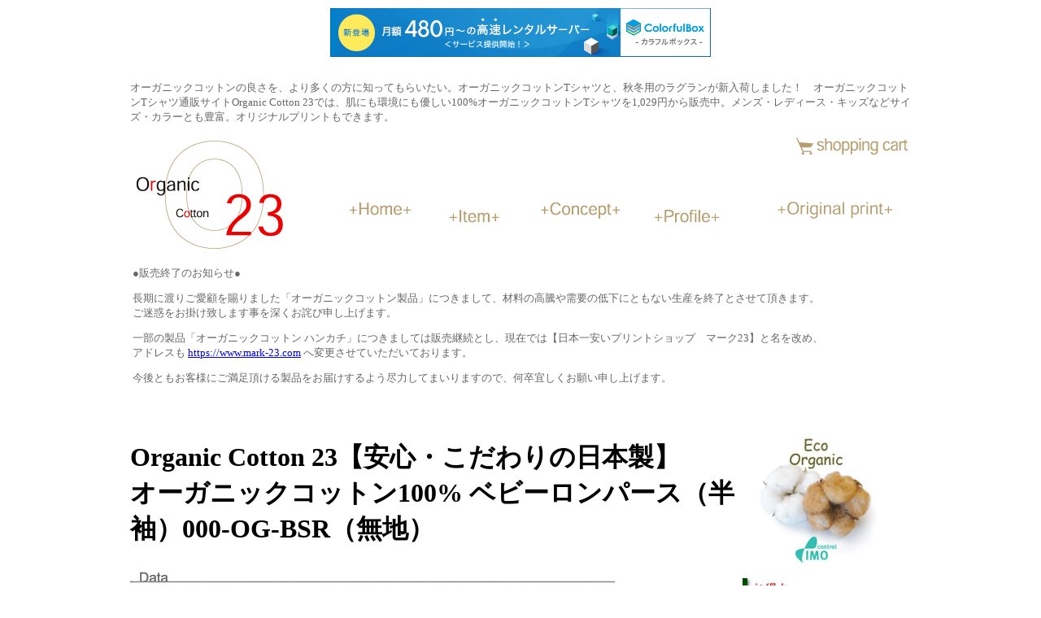

--- FILE ---
content_type: text/html
request_url: http://www.organic-cotton23.com/item_details_000445.html
body_size: 6537
content:
<!DOCTYPE HTML PUBLIC "-//W3C//DTD HTML 4.01 Transitional//EN" "http://www.w3.org/TR/html4/loose.dtd">
<html><!-- InstanceBegin template="/Templates/template_follow.dwt" codeOutsideHTMLIsLocked="false" -->
<head>
<meta http-equiv="Content-Type" content="text/html; charset=utf-8">
<!-- InstanceBeginEditable name="doctitle" -->
<title>オーガニックコットン23 (Organic Cotton 23)</title>
<!-- InstanceEndEditable -->
<style type="text/css">
<!--
body {
	background-image: url();
	background-repeat: no-repeat;
	background-attachment: fixed;
	background-position: right bottom;
}
.style5 {
	color: #666666;
	font-size: 9pt;
	line-height: 18px;
}
.style6 {
	font-size: 8pt;
	line-height: 14px;
}
.style8 {font-size: 9pt}
-->
</style>
<script type="text/javascript">
<!--

function MM_swapImgRestore() { //v3.0
  var i,x,a=document.MM_sr; for(i=0;a&&i<a.length&&(x=a[i])&&x.oSrc;i++) x.src=x.oSrc;
}

function MM_preloadImages() { //v3.0
  var d=document; if(d.images){ if(!d.MM_p) d.MM_p=new Array();
    var i,j=d.MM_p.length,a=MM_preloadImages.arguments; for(i=0; i<a.length; i++)
    if (a[i].indexOf("#")!=0){ d.MM_p[j]=new Image; d.MM_p[j++].src=a[i];}}
}

function MM_findObj(n, d) { //v4.01
  var p,i,x;  if(!d) d=document; if((p=n.indexOf("?"))>0&&parent.frames.length) {
    d=parent.frames[n.substring(p+1)].document; n=n.substring(0,p);}
  if(!(x=d[n])&&d.all) x=d.all[n]; for (i=0;!x&&i<d.forms.length;i++) x=d.forms[i][n];
  for(i=0;!x&&d.layers&&i<d.layers.length;i++) x=MM_findObj(n,d.layers[i].document);
  if(!x && d.getElementById) x=d.getElementById(n); return x;
}

function MM_swapImage() { //v3.0
  var i,j=0,x,a=MM_swapImage.arguments; document.MM_sr=new Array; for(i=0;i<(a.length-2);i+=3)
   if ((x=MM_findObj(a[i]))!=null){document.MM_sr[j++]=x; if(!x.oSrc) x.oSrc=x.src; x.src=a[i+2];}
}
//-->
</script>
<link href="master.css" rel="stylesheet" type="text/css">
<!-- InstanceBeginEditable name="head" --><!-- InstanceEndEditable -->
<script>
  (function(i,s,o,g,r,a,m){i['GoogleAnalyticsObject']=r;i[r]=i[r]||function(){
  (i[r].q=i[r].q||[]).push(arguments)},i[r].l=1*new Date();a=s.createElement(o),
  m=s.getElementsByTagName(o)[0];a.async=1;a.src=g;m.parentNode.insertBefore(a,m)
  })(window,document,'script','//www.google-analytics.com/analytics.js','ga');

  ga('create', 'UA-2928516-7', 'organic-cotton23.com');
  ga('send', 'pageview');

</script>
<script type="text/javascript" charset="UTF-8" src="//cache1.value-domain.com/xrea_header.js" async="async"></script>
</head>
<body onLoad="MM_preloadImages('images/button_002.gif','images/button_004.gif','images/button_006.gif','images/button_008.gif','images/button_012.gif','images/button_010.gif')">
<table width="960" border="0" align="center">
  <tr>
    <td><table border="0">
        <tr>
          <td height="144" colspan="2"><!-- #BeginLibraryItem "/Library/header.lbi" -->
<script type="text/JavaScript">
<!--
function MM_preloadImages() { //v3.0
  var d=document; if(d.images){ if(!d.MM_p) d.MM_p=new Array();
    var i,j=d.MM_p.length,a=MM_preloadImages.arguments; for(i=0; i<a.length; i++)
    if (a[i].indexOf("#")!=0){ d.MM_p[j]=new Image; d.MM_p[j++].src=a[i];}}
}

function MM_swapImgRestore() { //v3.0
  var i,x,a=document.MM_sr; for(i=0;a&&i<a.length&&(x=a[i])&&x.oSrc;i++) x.src=x.oSrc;
}

function MM_findObj(n, d) { //v4.01
  var p,i,x;  if(!d) d=document; if((p=n.indexOf("?"))>0&&parent.frames.length) {
    d=parent.frames[n.substring(p+1)].document; n=n.substring(0,p);}
  if(!(x=d[n])&&d.all) x=d.all[n]; for (i=0;!x&&i<d.forms.length;i++) x=d.forms[i][n];
  for(i=0;!x&&d.layers&&i<d.layers.length;i++) x=MM_findObj(n,d.layers[i].document);
  if(!x && d.getElementById) x=d.getElementById(n); return x;
}

function MM_swapImage() { //v3.0
  var i,j=0,x,a=MM_swapImage.arguments; document.MM_sr=new Array; for(i=0;i<(a.length-2);i+=3)
   if ((x=MM_findObj(a[i]))!=null){document.MM_sr[j++]=x; if(!x.oSrc) x.oSrc=x.src; x.src=a[i+2];}
}
//-->
</script>
<P CLASS="HeaderSalad">オーガニックコットンの良さを、より多くの方に知ってもらいたい。オーガニックコットンTシャツと、秋冬用のラグランが新入荷しました！　オーガニックコットンTシャツ通販サイトOrganic Cotton 23では、肌にも環境にも優しい100%オーガニックコットンTシャツを1,029円から販売中。メンズ・レディース・キッズなどサイズ・カラーとも豊富。オリジナルプリントもできます。</P>
<table width="960" height="126" border="0">
  <tr>
    <td width="186" rowspan="3"><img src="images/logo_00.gif" alt="Organic Cotton 23" width="186" height="133"></td>
    <td width="18" rowspan="3">&nbsp;</td>
    <td width="76" height="75">&nbsp;</td>
    <td width="18" rowspan="3">&nbsp;</td>
    <td width="63" height="75">&nbsp;</td>
    <td width="18" rowspan="3">&nbsp;</td>
    <td width="99" height="75">&nbsp;</td>
    <td width="18" rowspan="3">&nbsp;</td>
    <td width="81">&nbsp;</td>
    <td width="18" rowspan="3">&nbsp;</td>
    <td width="119" height="75" align="right" valign="top"><a href="https://ss1.xrea.com/www.organic-cotton23.com/o_selector.cgi" onMouseOut="MM_swapImgRestore()" onMouseOver="MM_swapImage('shopping_cart','','images/button_010.gif',1)"><img src="images/button_009.gif" alt="shopping cart" name="shopping_cart" width="138" height="22" border="0"></a></td>
  </tr>
  <tr>
    <td width="76" height="35" align="center"><a href="index.html" onMouseOut="MM_swapImgRestore()" onMouseOver="MM_swapImage('Image2','','images/button_002.gif',1)"><img src="images/button_001.gif" alt="Home" name="Image2" width="76" height="22" border="0"><br>
      <br>
    </a></td>
    <td width="63" height="35" align="center"><a href="item.htm" onMouseOut="MM_swapImgRestore()" onMouseOver="MM_swapImage('Image3','','images/button_004.gif',1)"><img src="images/button_003.gif" alt="Item" name="Image3" width="63" height="22" border="0"></a></td>
    <td width="99" height="35" align="center"><a href="concept.htm" onMouseOut="MM_swapImgRestore()" onMouseOver="MM_swapImage('Image4','','images/button_006.gif',1)"><img src="images/button_005.gif" alt="Concept" name="Image4" width="99" height="22" border="0"><br>
      <br>
    </a></td>
    <td><a href="profile.htm" onMouseOut="MM_swapImgRestore()" onMouseOver="MM_swapImage('Image5','','images/button_008.gif',1)"><img src="images/button_007.gif" alt="Profile" name="Image5" width="81" height="22" border="0"></a></td>
    <td width="119" height="35" align="center"><a href="cm_zero/index.html" onMouseOut="MM_swapImgRestore()" onMouseOver="MM_swapImage('Image6','','images/button_012.gif',1)"><img src="images/button_011.gif" alt="original　print" name="Image6" width="145" height="22" border="0"><br>
      <br>
    </a></td>
  </tr>
  <tr>
    <td width="76">&nbsp;</td>
    <td width="63">&nbsp;</td>
    <td width="99">&nbsp;</td>
    <td>&nbsp;</td>
    <td width="119">&nbsp;</td>
  </tr>
  <tr>
    <td colspan="11"><p>●販売終了のお知らせ●</p>
      <p>長期に渡りご愛顧を賜りました「オーガニックコットン製品」につきまして、材料の高騰や需要の低下にともない生産を終了とさせて頂きます。<br>
        ご迷惑をお掛け致します事を深くお詫び申し上げます。</p>
      <p>一部の製品「オーガニックコットン ハンカチ」につきましては販売継続とし、現在では【日本一安いプリントショップ　マーク23】と名を改め、<br>
        アドレスも <a href="https://www.mark-23.com">https://www.mark-23.com</a> へ変更させていただいております。</p>
      <p>今後ともお客様にご満足頂ける製品をお届けするよう尽力してまいりますので、何卒宜しくお願い申し上げます。</p></td>
  </tr>
</table>
<!-- #EndLibraryItem --></td>
        </tr>
        <tr>
          <td height="14" colspan="2">&nbsp;</td>
        </tr>
        <tr>
          <td colspan="2"></td>
        </tr>
        <tr>
          <td align="left" valign="top"><!-- InstanceBeginEditable name="MainContents" -->
            <h1>Organic Cotton 23【安心・こだわりの日本製】<br>
            オーガニックコットン100% ベビーロンパース（半袖）000-OG-BSR（無地）</h1>
            <p><img src="images/muji/1-data/445.jpeg" width="600" height="430"></p>
            <p><img src="images/muji/2-color-variation/445.jpeg" width="600" height="260"></p>
            <p><img src="images/muji/3-material/000.jpeg" width="600" height="800"></p>
            <p><img src="images/muji/4-size/445.gif" width="600" height="285"></p>
            <FORM METHOD="POST" ACTION="https://ss1.xrea.com/www.organic-cotton23.com/orderform2.cgi" CLASS="orderformOriginal">
              <table border="0" cellspacing="0" cellpadding="8">
                <tr>
                  <td><table border="0" cellspacing="0" cellpadding="8">
                    <tr valign="top">
                      <td><img src="images/muji/445.jpeg" width="300" height="270"></td>
                      <td><p>
                        <input name="ItemName" type="text" class="FreeTextHidden" value="Organic cotton baby rompers (000-OG-BSR)" size="48" maxlength="64">
                        <br>
                        <INPUT NAME="ItemNumber" TYPE="text" class="FreeTextHidden" VALUE="000445-OG" size="12" maxlength="16">
                      </p>
                        <p class="ErrorMessageBig">※ご好評につき、ベビーロンパース（半袖）は品切れとなっております。</p>
                        <p>Price　：　
                          <input name="ItemPrice" type="text" class="FreeTextHidden" value="¥1,400" size="16" maxlength="16" readonly>
                            <br>
                          Size　 ：　
  <select name="ItemSize" class="orderformElement" id="ItemSize">
    <option value="70">70</option>
    <option value="80">80</option>
  </select>
  <br>
                          Color　：　
  <select name="ItemColor" class="orderformElement" id="ItemColor">
    <option value="White">White</option>
    <option value="LightBlue" selected>LightBlue</option>
    <option value="Pink">Pink</option>
  </select>
  <br>
  <input name="submit" type="button" class="orderformSubmitButton" value="買い物かご">
  <input type="hidden" name="ItemQuantity" value="1">
                        </p>
                        <!-- #BeginLibraryItem "/Library/campaign_mini_at_item.lbi" --><style type="text/css">
<!--
.CAMPAIGNred {font-weight: bold;
	color: #FF0000;}
p {font-size: small;
	color: #666666;}
-->
</style>
<span class="CAMPAIGNred">■ご注文は10枚から。</span><br>
ただいま、オーガニックコットンＴシャツ商品は10枚以上のご注文のみの受付とさせていただいております。<br>
<br>
<a href="review.html"><img src="images/review_button.gif" alt="レビューを読む" width="160" height="16" border="0" longdesc="../review.html"></a>
<table width="320" border="0" cellpadding="0">
  <tr>
    <td><P><IMG SRC="images/imo.gif" WIDTH="100" HEIGHT="70" ALT="IMO" ALIGN="left" HSPACE="8"><A HREF="http://www.organic-cotton23.com/">オーガニックコットン23</A>は、国際有機認定機関 <B>IMO</B>（スイス）から<B>日本初</B>のオーガニック認定を取得しています。<br>
        当店のオーガニックコットン製品は、世界的な有機繊維の規格基準での安心できるオーガニックコットン100%だけを使用しています。</P>
    </td>
  </tr>
</table>
<!-- #EndLibraryItem --></td>
                    </tr>
                  </table>                  </td>
                </tr>
              </table>
            </FORM>
            <!-- InstanceEndEditable --></td>
          <td align="left" valign="top"><!-- #BeginLibraryItem "/Library/sidebar_right.lbi" -->
<link href="master.css" rel="stylesheet" type="text/css">
<p><a href="item.htm"><img src="images/sidebar/eco_organic.jpg" width="180" height="165" border="0"></a></p>
<p><a href="wholesale/roll.html"></a><a href="point_service.html"><img src="images/sidebar/point_service.gif" alt="お得なポイントサービス" width="180" height="100" border="0"></a></p>
<p><a href="wholesale/roll.html"><img src="images/sidebar/with_price.png" alt="卸販売はこちらです。" width="180" height="320" border="0" longdesc="../wholesale/roll.html"></a></p>
<p class="sidebar_right_kiji"><a href="item.htm">日本製オーガニックコットンT</a><br>
IMOから日本初のオーガニック認定を取得した生地を縫製</p>
<p class="sidebar_right_kiji"><a href="item.htm">日本製ヘビーウエイトTシャツ</a><br>
しっかり厚め (6.2オンス) 仕上がりの頼りがいある生地を使用</p>
<p class="sidebar_right_kiji"><a href="wholesale/roll.html">オーガニックコットン生地の販売</a><br>
個人のお客様も卸価格でご購入いただけます <strong>&yen;1,050</strong> (1m)</p>
<p class="sidebar_right_kiji"><a href="wholesale/roll.html">1m単位 卸価格で販売中</a><br>
認証された有機栽培綿<br>
40/2双糸 6.2oz 天竺</p>
<p class="sidebar_right_kiji"><a href="wholesale/roll.html">特別価格1,800円</a><br>
オーガニックコットン100%<br>
生地をお探しの業者様へ</p>
<p class="sidebar_right_kiji"><a href="design_recruitment.html">オリジナルデザイン募集</a><br>
あなたの作品を世に広めるまたとないチャンスです!</p>
<p class="sidebar_right_kiji"><a href="design_recruitment.html"></a><a href="link/index.html">相互リンクでアクセスアップ</a><br>
オーガニックコットンTシャツ 通販<br>
Yahoo! 2位の当店と相互リンク!</p>
<p class="sidebar_right_kiji"><a href="http://www.mark-23.com/">日本一安いプリントショップ</a><br>
ブルゾン タオル トートバッグなどオリジナルグッズを格安で!</p>
<p><a href="http://www.mark-23.com/"></a><a href="wholesale/index.html"><img src="images/sidebar/wholesale.jpg" alt="卸販売" width="180" height="320" border="0"></a></p>
<!-- #EndLibraryItem --></td>
        </tr>
        <tr>
          <td height="79" colspan="2" align="center" valign="top" nowrap="nowrap"><p>&nbsp;</p>
            <p>&nbsp;</p></td>
        </tr>
        <tr>
          <td height="11" colspan="2" align="right"><!-- #BeginLibraryItem "/Library/footer.lbi" -->
<p align="left"><img src="images/footer/muji/title.gif" alt="オーガニックコットン 無地Tシャツ" width="360" height="57"><br>
  <img src="images/footer/muji/unisex.gif" title="男女兼用" width="120" height="57"><a href="item_details_000005.html"><img src="images/footer/muji/005_s.jpg" title="オーガニックコットン100% Tシャツ 000-OG（無地）" width="60" height="54" border="0"></a><a href="item_details_000007.html"><img src="images/footer/muji/007_s.jpg" title="オーガニックコットン100% Tシャツ（七分袖）000-OG-MI（無地）" width="60" height="54" border="0"></a><a href="item_details_000009.html"><img src="images/footer/muji/009_s.jpg" title="オーガニックコットン100% Tシャツ（長袖）000-OG-LO（無地）" width="60" height="54" border="0"></a><a href="item_details_000037.html"><img src="images/footer/muji/037_s.jpg" title="オーガニックコットン Tシャツ ラグラン（七分丈）000-OG-R（無地）" width="60" height="54" border="0"></a><a href="item_details_000039.html"><img src="images/footer/muji/039_s.jpg" title="オーガニックコットン100% Tシャツ ラグラン（長袖）000-OG-RLO（無地）" width="60" height="57" border="0"></a><br>
  <img src="images/footer/muji/lady.gif" title="女性向け" width="120" height="57"><a href="item_details_000201.html"><img src="images/footer/muji/201_s.jpg" title="オーガニックコットン Tシャツ レディース（フレンチ袖）000-OG-LF（無地）" width="60" height="54" border="0"></a><a href="item_details_000205.html"><img src="images/footer/muji/205_s.jpg" title="オーガニックコットン100% Tシャツ レディース 000-OG-L（無地）" width="60" height="54" border="0"></a><a href="item_details_000215.html"><img src="images/footer/muji/215_s.jpg" title="オーガニックコットン100% Vネック Tシャツ レディース 000-OG-VL（無地）" width="60" height="54" border="0"></a><a href="item_details_000225.html"><img src="images/footer/muji/225_s.jpg" title="オーガニックコットン100% 両Vネック Tシャツ レディース 000-OG-VLW（無地）" width="60" height="54" border="0"></a><a href="item_details_000231.html"><img src="images/footer/muji/231_s.jpg" title="オーガニックコットン Tシャツ ラグラン レディース（フレンチ袖）000-OG-RLF（無地）" width="60" height="54" border="0"></a><a href="item_details_000235.html"><img src="images/footer/muji/235_s.jpg" title="オーガニックコットン Tシャツ ラグラン レディース（半袖）000-OG-RLS（無地）" width="60" height="54" border="0"></a><a href="item_details_000237.html"><img src="images/footer/muji/237_s.jpg" title="オーガニックコットン Tシャツ ラグラン レディース（七分丈）000-OG-RL（無地）" width="60" height="54" border="0"></a><a href="item_details_000251.html"><img src="images/footer/muji/251_s.jpg" title="オーガニックコットン レディース タンクトップ 000-OG-LTP（無地）" width="60" height="54" border="0"></a><br>
  <img src="images/footer/muji/kids.gif" title="お子様向け" width="120" height="57"><a href="item_details_000305.html"><img src="images/footer/muji/305_s.jpg" title="オーガニックコットン100% Tシャツ キッズ 000-OG（無地）" width="60" height="54" border="0"></a><a href="item_details_000317.html"><img src="images/footer/muji/317_s.jpg" title="オーガニックコットン Tシャツ ラグラン キッズ（七分丈）000-OG-R（無地）" width="60" height="54" border="0"></a><a href="item_details_000335.html"><img src="images/footer/muji/335_s.jpg" title="オーガニックコットン Tシャツ ラグラン キッズ・ベビー（半袖）000-OG-RS（無地）" width="60" height="54" border="0"></a><br>
<img src="images/footer/muji/baby.gif" title="ベビー" width="120" height="57"><a href="item_details_000445.html"><img src="images/footer/muji/445_s.jpg" title="オーガニックコットン100% ベビーロンパース（半袖）000-OG-BSR（無地）" width="60" height="54" border="0"></a><a href="item_details_000449.html"><img src="images/footer/muji/449_s.jpg" title="オーガニックコットン100% ベビーロンパース（長袖）000-OG-BRR（無地）" width="60" height="54" border="0"></a></p>
<p align="left"><img src="images/footer/etc/title.gif" alt="その他オーガニックコットン製品" width="360" height="57"><br>
    <a href="gauze/handkerchief.html"><img src="images/footer/etc/gauze_handkerchief.gif" alt="ガーゼハンカチ" width="120" height="57" border="0"><img src="gauze/og-gh.jpg" width="57" height="57" border="0"></a><br>
  <a href="gauze/muffler.html"><img src="images/footer/etc/gauze_muffler.gif" alt="ガーゼマフラー" width="120" height="57" border="0"><img src="gauze/OGM-C-S00.jpg" width="57" height="57" border="0"><img src="gauze/OGM-C-L00.jpg" width="57" height="57" border="0"></a></p>
<p><font size="1" color="#666666"><a href="cm_zero/index.html" target="_top"><img src="images/Original.gif" title="オリジナルプリント" width="254" height="75" border="0"></a><br>
  <br>
  ｜　<a href="profile.htm#no2">お支払・送料</a>　｜　<a href="design_recruitment_2.html">デザイン募集</a>　｜　<a href="cm_zero/index.html">オリジナルプリント</a>　｜ <a href="https://ss1.xrea.com/www.organic-cotton23.com/db_designer.cgi">マイページログイン</a>　｜　 Copyright (C) 2008 Laporte 
  Co.,Ltd. All Rights Reserved.</font></p>
<p>&nbsp;</p>
<p>&nbsp;</p>
<TABLE BORDER="0" CELLPADDING="4" CELLSPACING="0">
  <TBODY>
    <TR VALIGN="top" ALIGN="left">
      <TD WIDTH="360"><FONT COLOR="#666666"><IMG SRC="images/fairtrade.jpg" WIDTH="71" HEIGHT="55" HSPACE="4" ALIGN="left"><B><font size="-1">◆フェアトレード◆</font></B><font size="-1"><BR>
        オーガニックコットン製品を買うことで、立場の弱い生産者の人々の生活向上を支え、公正な社会つくりのための活動へと繋がります。</font></FONT></TD>
      <TD><P CLASS="FooterSalad"><A HREF="http://www.organic-cotton23.com/">オーガニックコットン23 (Organic Cotton 23)</A> のコンセプト:<BR>
<BR>
﻿既にご存じの方も多いと思います。環境の変化は、そこに住む生き物へも多大な影響を与えます。人間も例外ではありません。例えば、現代病といわれるアトピーは、化学製品の利用との密接な関係が指摘されています。<BR>化学肥料の使用をシャットアウトして有機農法で栽培された自然綿は、綿花本来の自然な風合いが活きていて、また肌に優しい布地に仕上がります。<BR><A HREF="http://www.organic-cotton23.com/">オーガニックコットン23</A>は、「23世紀までにすべての製品が<A HREF="http://www.organic-cotton23.com/">オーガニック</A>フィールドで生産される品々でありますように」とのコンセプトから生まれた名です。<BR><A HREF="http://www.organic-cotton23.com/">オーガニックコットン23</A>は、すべてのお客様にご満足頂ける製品作りを目指して、今後も様々なアイテムを開発していきます。<BR>利便性・デザイン性・価格面でのメリットばかりが重視され、環境への負荷が取りざたされるようになったのはごく最近のことです。<BR>安易な化学製品の大量生産・大量消費により、地球環境全体が大きなダメージを受けていました。<BR>
<A HREF="http://www.organic-cotton23.com/">オーガニックコットン23</A>を、今後ともよろしくお願い致します。</P>
</TD>
    </TR>
  </TBODY>
</TABLE>
<!-- #EndLibraryItem --></td>
        </tr>
      </table></td>
  </tr>
</table>
</body>
<!-- InstanceEnd --></html>


--- FILE ---
content_type: text/plain
request_url: https://www.google-analytics.com/j/collect?v=1&_v=j102&a=183399805&t=pageview&_s=1&dl=http%3A%2F%2Fwww.organic-cotton23.com%2Fitem_details_000445.html&ul=en-us%40posix&dt=%E3%82%AA%E3%83%BC%E3%82%AC%E3%83%8B%E3%83%83%E3%82%AF%E3%82%B3%E3%83%83%E3%83%88%E3%83%B323%20(Organic%20Cotton%2023)&sr=1280x720&vp=1280x720&_u=IEBAAAABAAAAACAAI~&jid=312706764&gjid=203502121&cid=1092185548.1768691942&tid=UA-2928516-7&_gid=1973827851.1768691942&_r=1&_slc=1&z=578353582
body_size: -288
content:
2,cG-SP60K4TC9G